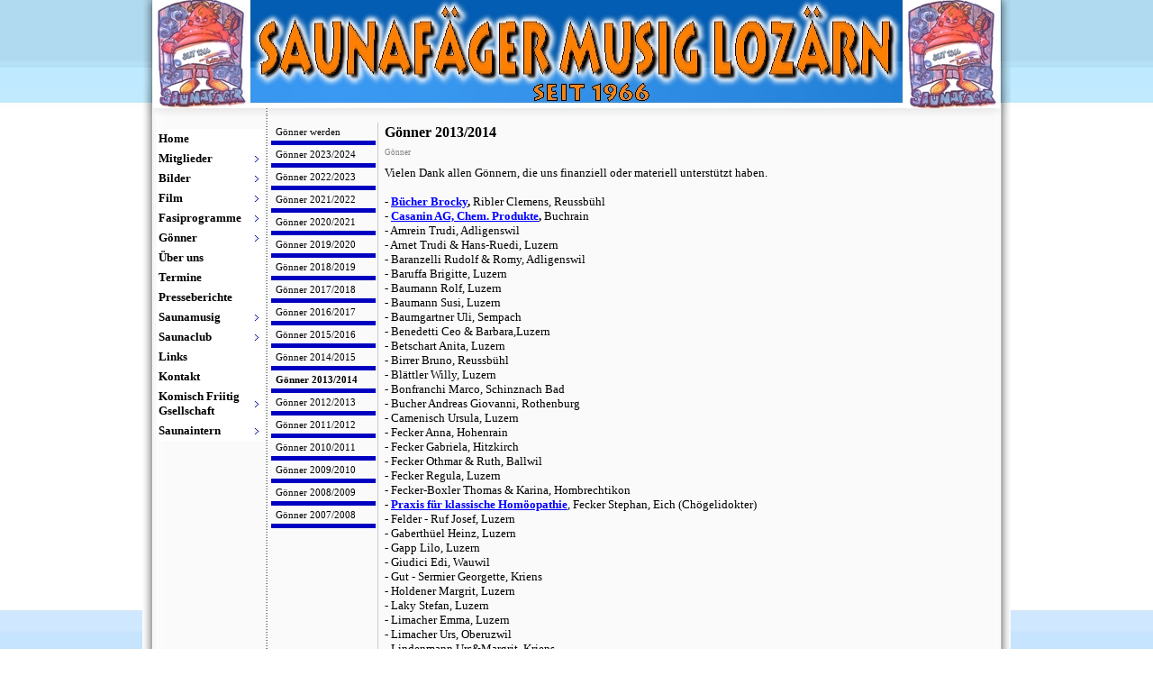

--- FILE ---
content_type: text/html
request_url: https://saunafaeger.ch/gonner_20132014.html
body_size: 4932
content:
<!DOCTYPE html PUBLIC "-//W3C//DTD XHTML 1.0 Strict//EN" "http://www.w3.org/TR/xhtml1/DTD/xhtml1-strict.dtd">
<html xmlns="http://www.w3.org/1999/xhtml" xml:lang="de" lang="de" dir="ltr">
<head>
	<title>Gönner 2013/2014</title>

	<!-- Contents -->
	<meta http-equiv="Content-Type" content="text/html; charset=iso-8859-1" />
	<meta http-equiv="Content-Language" content="de" />
	<meta http-equiv="last-modified" content="03.05.2024 10:15:13" />
	<meta http-equiv="Content-Type-Script" content="text/javascript" />
	<meta name="description" content="" />
	<meta name="keywords" content="musig, fasnacht, luzern, saunafäger, saunafaeger" />
	<!-- imCustomHead -->
	<meta http-equiv="Expires" content="0" />
	<meta name="Resource-Type" content="document" />
	<meta name="Distribution" content="global" />
	<meta name="Robots" content="index, follow" />
	<meta name="Revisit-After" content="21 days" />
	<meta name="Rating" content="general" />
	<!-- Others -->
	<meta name="Author" content="Andi+Fecky" />
	<meta name="Generator" content="Incomedia WebSite X5 Evolution 8.0.16 - www.websitex5.com" />
	<meta http-equiv="ImageToolbar" content="False" />
	<meta name="MSSmartTagsPreventParsing" content="True" />
	<link rel="Shortcut Icon" href="res/favicon.ico" type="image/x-icon" />
	
	<!-- Parent -->
	<link rel="sitemap" href="sitemap.xml" title="Sitemap" />
	<!-- Res -->
	<script type="text/javascript" src="res/x5engine.js"></script>
	<link rel="stylesheet" type="text/css" href="res/styles.css" media="screen, print" />
	<link rel="stylesheet" type="text/css" href="res/template.css" media="screen" />
	<link rel="stylesheet" type="text/css" href="res/print.css" media="print" />
	<!--[if lt IE 7]><link rel="stylesheet" type="text/css" href="res/iebehavior.css" media="screen" /><![endif]-->
	<link rel="stylesheet" type="text/css" href="res/p091.css" media="screen, print" />
	<script type="text/javascript">imCodeProt('Andi+Fecky 2024')</script>
	<link rel="stylesheet" type="text/css" href="res/handheld.css" media="handheld" />
	<link rel="alternate stylesheet" title="Starker Kontrast - Accessibility" type="text/css" href="res/accessibility.css" media="screen" />

</head>
<body>
<div id="imSite">
<div id="imHeader">
	<h1>Saunafäger Musig Lozärn</h1>
<div id="imMEObj_20" style="position: absolute; left: 11px; top: -2px; width: 109px; height: 121px;" onclick="imOpenLocation('index.html')" ></div>
<div id="imMEObj_30" style="position: absolute; left: 844px; top: -1px; width: 109px; height: 121px;" onclick="imOpenLocation('index.html')" ></div>
</div>
<div class="imInvisible">
<hr />
<a href="#imGoToCont" title="Überspringen Sie das Hauptmenü">Direkt zum Seiteninhalt</a>
</div>
<div id="imBody">
	<div id="imMenuMain">

<!-- Menu START -->
<a name="imGoToMenu"></a><p class="imInvisible">Hauptmenü</p>
<div id="imMnMn">
<ul>
	<li><a href="index.html" title="">Home</a></li>
	<li><a href="#"><span class="imMnLv">Mitglieder</span></a>
<ul>
	<li><a href="2024.html" title="">2024</a></li>
	<li><a href="2023.html" title="">2023</a></li>
	<li><a href="2020.html" title="">2020</a></li>
	<li><a href="2019.html" title="">2019</a></li>
	<li><a href="2018.html" title="">2018</a></li>
	<li><a href="2017.html" title="">2017</a></li>
	<li><a href="2016.html" title="">2016</a></li>
	<li><a href="2015.html" title="">2015</a></li>
	<li><a href="2014.html" title="">2014</a></li>
	<li><a href="2013.html" title="">2013</a></li>
	<li><a href="2012.html" title="">2012</a></li>
	<li><a href="2011.html" title="">2011</a></li>
	<li><a href="2010.html" title="">2010</a></li>
	<li><a href="2009.html" title="">2009</a></li>
	<li><a href="2008.html" title="">2008</a></li>
</ul>
</li>
	<li><a href="#"><span class="imMnLv">Bilder</span></a>
<ul>
	<li><a href="ecolede_dance_incontinance.html" title="">&quot;écolede dance incontinance&quot;</a></li>
	<li><a href="tierische_maskenball_2023-1.html" title="">&quot;Tierische Maskenball&quot; 2023</a></li>
	<li><a href="charlyvari.html" title="">CHARLYVARI</a></li>
	<li><a href="karneval_der_karnivoren_2020-1.html" title="">Karneval der Karnivoren 2020</a></li>
	<li><a href="moulin_muus_2019-1.html" title="">Moulin Muus 2019</a></li>
	<li><a href="babistube_2018-1.html" title="">Bäbistube 2018</a></li>
	<li><a href="galaktisch_2017-2.html" title="">Galaktisch 2017</a></li>
	<li><a href="saunafagers_zirkus_schwetz-50_jahre_saunafager_20.html" title="">Saunafäger´s Zirkus Schwetz-50 Jahre Saunafäger 2016</a></li>
	<li><a href="rubel_fur_jede_tubel_2015-1.html" title="">Rubel für jede Tubel 2015</a></li>
	<li><a href="ruudig_schoni_stiflettski_2015.html" title="">Rüüdig schöni Stiflettski 2015</a></li>
	<li><a href="wuffofski_2015.html" title="">Wuffofski 2015</a></li>
	<li><a href="schoni_taschki_2015.html" title="">Schöni Täschki 2015</a></li>
	<li><a href="cafe_oriental_2014-1.html" title="">Café Oriental 2014</a></li>
	<li><a href="schuurig_schoni_pantoffel_2014.html" title="">Schuurig schöni Pantoffel 2014</a></li>
	<li><a href="buuchtanz_2014.html" title="">Buuchtanz 2014</a></li>
	<li><a href="fatima_und_suleika_2014.html" title="">Fatima und Suleika 2014</a></li>
	<li><a href="fotos_marcel_baechler.html" title="">Foto´s Marcel Baechler</a></li>
	<li><a href="heiliger_bimbam_wenn_engel_reisen_2013-1.html" title="">Heiliger Bimbam, wenn Engel reisen 2013</a></li>
	<li><a href="blach_buchse_armee_2012_zum_ersten.html" title="">Bläch Büchse Armee 2012 (zum ersten)</a></li>
	<li><a href="blach_buchse_armee_2012_zum_zweiten.html" title="">Bläch Büchse Armee 2012 (zum zweiten)</a></li>
	<li><a href="blach_buchse_armee_2012_bertha+frida.html" title="">Bläch Büchse Armee 2012 Bertha+Frida</a></li>
	<li><a href="saunafagers_senioren-residenz_grabesruh_2011_zum_-1.html" title="">Saunafägers Senioren-Residenz Grabesruh 2011 (zum ersten)</a></li>
	<li><a href="saunafagers_senioren-residenz_grabesruh_2011_zum_.html" title="">Saunafägers Senioren-Residenz Grabesruh 2011 (zum zweiten)</a></li>
	<li><a href="saunafagers_ferienreise_an_die_riviera_1959_2010-1.html" title="">Saunafägers Ferienreise an die Riviera 1959 (2010)</a></li>
	<li><a href="flughasenshow_2009.php" title="">Flughasenshow 2009</a></li>
	<li><a href="alt-abzug_2008.html" title="">Alt-Abzug 2008</a></li>
	<li><a href="umzug_eidg_jodelfest_2008.html" title="">Umzug Eidg. Jodelfest 2008</a></li>
	<li><a href="de_ferdinand_isch_gschtorbe_2007.html" title="">De Ferdinand isch gschtorbe 2007</a></li>
</ul>
</li>
	<li><a href="#"><span class="imMnLv">Film</span></a>
<ul>
	<li><a href="monstercorso_2024.html" title="">Monstercorso 2024</a></li>
	<li><a href="chendermonster_2024.html" title="">Chendermonster 2024</a></li>
	<li><a href="ecolede_dance_incontinance_2024.html" title="">&quot;écolede dance incontinance&quot; 2024</a></li>
	<li><a href="monstercorso_2023.html" title="">Monstercorso 2023</a></li>
	<li><a href="chendermonster_2023.html" title="">Chendermonster 2023</a></li>
	<li><a href="saunafagers_tierische_maskeball_2023.html" title="">Saunafägers Tierische Maskeball 2023</a></li>
	<li><a href="karneval_der_karnivoren_2020-2.html" title="">Karneval der Karnivoren 2020</a></li>
	<li><a href="monstercorso_2019.html" title="">Monstercorso 2019</a></li>
	<li><a href="chendermonster_2019.html" title="">Chendermonster 2019</a></li>
	<li><a href="moulin_muus_2019-2.html" title="">Moulin Muus 2019</a></li>
	<li><a href="monstercorso_2018.html" title="">Monstercorso 2018</a></li>
	<li><a href="chendermonster_2018_2.html" title="">Chendermonster 2018_2</a></li>
	<li><a href="chendermonster_2018_1.html" title="">Chendermonster 2018_1</a></li>
	<li><a href="babistube_2018-2.html" title="">Bäbistube 2018</a></li>
	<li><a href="monstercorso_2017.html" title="">Monstercorso 2017</a></li>
	<li><a href="galaktisch_2017-1.html" title="">Galaktisch 2017</a></li>
	<li><a href="monstercorso_2016.html" title="">Monstercorso 2016</a></li>
	<li><a href="chendermonster_2016.html" title="">Chendermonster 2016</a></li>
	<li><a href="monstercorso_2015.html" title="">Monstercorso 2015</a></li>
	<li><a href="rubel_fur_jede_tubel_2015-3.html" title="">Rubel für jede Tubel 2015</a></li>
	<li><a href="monstercorso_2014.html" title="">Monstercorso 2014</a></li>
	<li><a href="chendermonster_2014.html" title="">Chendermonster 2014</a></li>
	<li><a href="cafe_orienta_2014_buuchtanz.html" title="">Cafe Orienta 2014 Buuchtanz</a></li>
	<li><a href="heiliger_bimbam_wenn_engel_reisen_2013-2.html" title="">Heiliger Bimbam, wenn Engel reisen 2013</a></li>
	<li><a href="monstercorso_2013.html" title="">Monstercorso 2013</a></li>
	<li><a href="chendermonster_2013.html" title="">Chendermonster 2013</a></li>
	<li><a href="blach_buchse_armee_2012_schepper_1.html" title="">Bläch Büchse Armee 2012 Schepper 1</a></li>
	<li><a href="blach_buchse_armee_2012_schepper_2.html" title="">Bläch Büchse Armee 2012 Schepper 2</a></li>
	<li><a href="blach_buchse_armee_2012_exerzieren.html" title="">Bläch Büchse Armee 2012 Exerzieren</a></li>
	<li><a href="chendermonster_2012.html" title="">Chendermonster 2012</a></li>
	<li><a href="monstercorso_2012.html" title="">Monstercorso 2012</a></li>
	<li><a href="fasnachtskunstler_2012.html" title="">Fasnachtskünstler 2012</a></li>
	<li><a href="fasnachts-countdown_2012.html" title="">Fasnachts-Countdown 2012</a></li>
	<li><a href="monstercorso_2011.html" title="">Monstercorso 2011</a></li>
	<li><a href="chendermonster_2011.html" title="">Chendermonster 2011</a></li>
	<li><a href="monstercorso_2010.html" title="">Monstercorso 2010</a></li>
	<li><a href="monstercorso_2009.html" title="">Monstercorso 2009</a></li>
	<li><a href="umzug_eidg_jodelfest_2008-1.html" title="">Umzug Eidg. Jodelfest 2008</a></li>
	<li><a href="monstercorso_1989.html" title="">Monstercorso 1989</a></li>
</ul>
</li>
	<li><a href="#"><span class="imMnLv">Fasiprogramme</span></a>
<ul>
	<li><a href="saunafagrers_ecolede_dance_incontinance.html" title="">Saunafägrer`s &quot;écolede dance incontinance&quot;</a></li>
	<li><a href="tierische_maskenball_2023.html" title="">&quot;Tierische Maskenball&quot; 2023</a></li>
	<li><a href="charlyvari_2022.html" title="">CHARLYVARI 2022</a></li>
	<li><a href="karneval_der_karnivoren_2020.html" title="">Karneval der Karnivoren 2020</a></li>
	<li><a href="moulin_muus_2019.html" title="">Moulin Muus 2019</a></li>
	<li><a href="babistube_2018.html" title="">Bäbistube 2018</a></li>
	<li><a href="galaktisch_2017.html" title="">Galaktisch 2017</a></li>
	<li><a href="saunafagers_zirkus_schwetz_jubilaumsprogramm_50_j.html" title="">Saunafäger´s Zirkus Schwetz Jubiläumsprogramm 50 Jahre Saunafäger 2016</a></li>
	<li><a href="rubel_fur_jede_tubel_2015.html" title="">Rubel für jede Tubel 2015</a></li>
	<li><a href="cafe_oriental_2014.html" title="">Café Oriental 2014</a></li>
	<li><a href="heiliger_bimbam_wenn_engel_reisen_2013.html" title="">Heiliger Bimbam, wenn Engel reisen 2013</a></li>
	<li><a href="blach_buchse_armee_2012.html" title="">Bläch Büchse Armee 2012</a></li>
	<li><a href="saunafagers_senioren-residenz_grabesruh_2011.html" title="">Saunafägers Senioren-Residenz Grabesruh 2011</a></li>
	<li><a href="saunafagers_ferienreise_an_die_riviera_1959_2010.html" title="">Saunafägers Ferienreise an die Riviera 1959 (2010)</a></li>
	<li><a href="flughasenshow_2009-2.html" title="">Flughasenshow 2009</a></li>
	<li><a href="alt-_abzug_2008.html" title="">Alt- Abzug 2008</a></li>
	<li><a href="de_ferdinand_isch_gschtorbe_2007-1.html" title="">De Ferdinand isch gschtorbe 2007</a></li>
	<li><a href="hot-cotur_2006.html" title="">Hot-Cotur 2006</a></li>
	<li><a href="ententainer_2005.html" title="">Ententainer 2005</a></li>
	<li><a href="ballonfahrt_2004.html" title="">Ballonfahrt 2004</a></li>
	<li><a href="passporto_2003.html" title="">Passporto 2003</a></li>
</ul>
</li>
	<li><a href="#"><span class="imMnLv">Gönner</span></a>
<ul>
	<li><a href="gonner_werden.html" title="">Gönner werden</a></li>
	<li><a href="gonner_20232024.html" title="">Gönner 2023/2024</a></li>
	<li><a href="gonner_20222023.html" title="">Gönner 2022/2023</a></li>
	<li><a href="gonner_20212022.html" title="">Gönner 2021/2022</a></li>
	<li><a href="gonner_20202021.html" title="">Gönner 2020/2021</a></li>
	<li><a href="gonner_20192020.html" title="">Gönner 2019/2020</a></li>
	<li><a href="gonner_20182019.html" title="">Gönner 2018/2019</a></li>
	<li><a href="gonner_20172018.html" title="">Gönner 2017/2018</a></li>
	<li><a href="gonner_20162017.html" title="">Gönner 2016/2017</a></li>
	<li><a href="gonner_20152016.html" title="">Gönner 2015/2016</a></li>
	<li><a href="gonner_20142015.html" title="">Gönner 2014/2015</a></li>
	<li><a href="gonner_20132014.html" title="">Gönner 2013/2014</a></li>
	<li><a href="gonner_20122013.html" title="">Gönner 2012/2013</a></li>
	<li><a href="gonner_20112012.html" title="">Gönner 2011/2012</a></li>
	<li><a href="gonner_20102011.html" title="">Gönner 2010/2011</a></li>
	<li><a href="gonner_20092010.html" title="">Gönner 2009/2010</a></li>
	<li><a href="gonner_20082009.html" title="">Gönner 2008/2009</a></li>
	<li><a href="gonner_20072008.html" title="">Gönner 2007/2008</a></li>
</ul>
</li>
	<li><a href="uber_uns.html" title="">Über uns</a></li>
	<li><a href="termine.html" title="">Termine</a></li>
	<li><a href="presseberichte.html" title="">Presseberichte</a></li>
	<li><a href="#"><span class="imMnLv">Saunamusig</span></a>
<ul>
	<li><a href="alpamare.html" title="">Alpamare</a></li>
	<li><a href="aida.html" title="">Aida</a></li>
</ul>
</li>
	<li><a href="#"><span class="imMnLv">Saunaclub</span></a>
<ul>
	<li><a href="standort.html" title="">Standort</a></li>
	<li><a href="fotos_saunabar.html" title="">Foto´s Saunabar</a></li>
	<li><a href="fotos_saunastobe.html" title="">Foto´s Saunastobe</a></li>
</ul>
</li>
	<li><a href="links.html" title="">Links</a></li>
	<li><a href="kontakt.html" title="">Kontakt</a></li>
	<li><a href="#"><span class="imMnLv">Komisch Friitig Gsellschaft</span></a>
<ul>
	<li><a href="entstehung.html" title="">Entstehung</a></li>
	<li><a href="latt-toggu.html" title="">Lätt-Töggu</a></li>
	<li><a href="fahne.html" title="">Fahne</a></li>
	<li><a href="preistrager.html" title="">Preisträger</a></li>
	<li><a href="bilder_2017.html" title="">Bilder 2017</a></li>
</ul>
</li>
	<li><a href="#"><span class="imMnLv">Saunaintern</span></a>
<ul>
	<li><a href="adressen.php" title="">Adressen</a></li>
	<li><a href="protokoll_gv_2024.html" title="">Protokoll GV 2024</a></li>
	<li><a href="protokoll_gv_2023.php" title="">Protokoll GV 2023</a></li>
	<li><a href="gonner_ab_2013.php" title="">Gönner ab 2013</a></li>
	<li><a href="protokoll_gv_2021.php" title="">Protokoll GV 2021</a></li>
	<li><a href="protokoll_gv_hv_2020.php" title="">Protokoll GV_HV 2020</a></li>
	<li><a href="hv_2019.php" title="">HV 2019</a></li>
	<li><a href="protokoll_gv_2019.php" title="">Protokoll GV 2019</a></li>
	<li><a href="protokoll_gv_2018.php" title="">Protokoll GV 2018</a></li>
	<li><a href="babischtobe_2018.php" title="">Bäbischtobe 2018</a></li>
	<li><a href="protokoll_gv_2017.php" title="">Protokoll GV 2017</a></li>
	<li><a href="galaktisch_2017-3.php" title="">Galaktisch 2017</a></li>
	<li><a href="protokoll_gv_2016.php" title="">Protokoll GV 2016</a></li>
	<li><a href="protokoll_gv_2015.php" title="">Protokoll GV 2015</a></li>
	<li><a href="rubel_fur_jede_tubel_2015-2.php" title="">Rubel für jede Tubel 2015</a></li>
	<li><a href="protokoll_gv_2014.php" title="">Protokoll GV 2014</a></li>
	<li><a href="60_johr_charly_2014.php" title="">60 Johr Charly 2014</a></li>
	<li><a href="protokoll_gv_2013.php" title="">Protokoll GV 2013</a></li>
	<li><a href="unter_uns_fasnacht_2013.php" title="">Unter uns Fasnacht 2013</a></li>
	<li><a href="sujetprotokoll_2012.php" title="">Sujetprotokoll 2012</a></li>
	<li><a href="foteli_gv_2012.php" title="">Föteli GV 2012</a></li>
	<li><a href="protokoll_gv_2012.php" title="">Protokoll GV 2012</a></li>
	<li><a href="foteli_fasnacht_2012.php" title="">Föteli Fasnacht 2012</a></li>
	<li><a href="bauenbastelnmarschieren_2012.php" title="">BauenBastelnMarschieren 2012</a></li>
	<li><a href="blechusmassete_2012.php" title="">Blechusmässete 2012</a></li>
	<li><a href="haslizauberei.php" title="">Häslizauberei</a></li>
	<li><a href="protokoll_gv_2011.php" title="">Protokoll GV 2011</a></li>
	<li><a href="bilder_herbstversammlung_2011.php" title="">Bilder Herbstversammlung 2011</a></li>
	<li><a href="protokoll_hv_2011.php" title="">Protokoll HV 2011</a></li>
	<li><a href="saunafagers_ferienreise_an_die_riviera_1959_2010-2.php" title="">Saunafägers Ferienreise an die Riviera 1959 (2010)</a></li>
	<li><a href="protokoll_gv_2010.php" title="">Protokoll GV 2010</a></li>
	<li><a href="bilder_herbstversammlung_2010.php" title="">Bilder Herbstversammlung 2010</a></li>
	<li><a href="protokoll_gv_2009.php" title="">Protokoll GV 2009</a></li>
	<li><a href="flughasenshow_2009-1.php" title="">Flughasenshow 2009</a></li>
	<li><a href="lustspiel_in_einem_akt_gv2009.php" title="">Lustspiel in einem Akt_GV2009</a></li>
	<li><a href="herbstversammlung_2009.php" title="">Herbstversammlung 2009</a></li>
	<li><a href="bilder_herbstversammlung_2009.php" title="">Bilder Herbstversammlung 2009</a></li>
	<li><a href="herbstversammlung_2008.php" title="">Herbstversammlung 2008</a></li>
	<li><a href="zuteilung_skizzen_piero.php" title="">Zuteilung Skizzen Piero</a></li>
	<li><a href="skizzen_piero.php" title="">Skizzen Piero</a></li>
	<li><a href="test.php" title="">test</a></li>
</ul>
</li>
</ul>
</div>
<!-- Menu END -->

	</div>
<hr class="imInvisible" />
<a name="imGoToCont"></a>
	<div id="imContent">
<div id="imPageSub">

<!-- Page START -->
<h2>Gönner 2013/2014</h2>
<p id="imPathTitle">Gönner</p>
<div id="imPage">

<div id="imCel0_00">
<div id="imCel0_00_Cont">
	<div id="imObj0_00">
<p class="imAlign_left"><span class="ff4 fc0 fs10 ">Vielen Dank allen Gönnern, die uns finanziell oder materiell unterstützt haben.<br /><br />- </span><span class="ff5 fc3 fs10 fb "><a class="ImLink" href="javascript:imPopUpWin('http://buecher-brocky.ch/home/',0,0,'yes','yes');" title=""> Bücher Brocky</a></span><span class="ff4 fc2 fs10 fb ">, </span><span class="ff4 fc0 fs10 ">Ribler Clemens, Reussbühl<br /></span><span class="ff4 fc0 fs10 fb ">- </span><span class="ff5 fc3 fs10 fb "><a class="ImLink" href="javascript:imPopUpWin('http://www.casanin.ch/de/welcome',0,0,'yes','yes');" title=""> Casanin AG, Chem. Produkte</a></span><span class="ff4 fc2 fs10 fb ">, </span><span class="ff4 fc0 fs10 ">Buchrain<br />- Amrein Trudi, Adligenswil<br />- Arnet Trudi &amp; Hans-Ruedi, Luzern<br />- Baranzelli Rudolf &amp; Romy, Adligenswil<br />- Baruffa Brigitte, Luzern<br />- Baumann Rolf, Luzern<br />- Baumann Susi, Luzern<br />- Baumgartner Uli, Sempach<br />- Benedetti Ceo &amp; Barbara,Luzern<br />- Betschart Anita, Luzern<br />- Birrer Bruno, Reussbühl<br />- Blättler Willy, Luzern<br />- Bonfranchi Marco, Schinznach Bad<br />- Bucher Andreas Giovanni, Rothenburg<br />- Camenisch Ursula, Luzern<br />- Fecker Anna, Hohenrain<br />- Fecker Gabriela, Hitzkirch<br />- Fecker Othmar &amp; Ruth, Ballwil<br />- Fecker Regula, Luzern<br />- Fecker-Boxler Thomas &amp; Karina, Hombrechtikon<br />-</span><span class="ff4 fc0 fs10 fb "> </span><span class="ff5 fc3 fs10 fb "><a class="ImLink" href="javascript:imPopUpWin('http://www.stephanfecker.ch/',0,0,'yes','yes');" title=""> Praxis für klassische Homöopathie</a></span><span class="ff4 fc0 fs10 ">, Fecker Stephan, Eich (Chögelidokter)<br />- Felder - Ruf Josef, Luzern<br />- Gaberthüel Heinz, Luzern<br />- Gapp Lilo, Luzern<br />- Giudici Edi, Wauwil<br />- Gut - Sermier Georgette, Kriens<br />- Holdener Margrit, Luzern<br />- Laky Stefan, Luzern<br />- Limacher Emma, Luzern<br />- Limacher Urs, Oberuzwil<br />- Lindenmann Urs&amp;Margrit, Kriens<br />- Mattmann Bruno, Adligenswil<br />- Martin Gabi, Luzern<br />- Marty Röbi &amp; Priska, Kriens<br />- Meichtry Rolf, Luzern<br />- Michel Markus, Emmen (Schaffuser Urgestein)<br />- Müller Hans &amp; Margrit, Luzern<br />- Niederberger Guido, Root<br />- Pejic Ivan, Luzern<br />- Räss Peter, Luzern<br />- Roos Oscar, Luzern<br />- Schnyder Alfred &amp; Süess Anna, Kastanienbaum<br />- Sidler D. &amp; S., Ottenbach </span><span class="ff4 fc0 fs10 fb "><a class="ImLink" href="javascript:imPopUpWin('http://www.highlandpiper.ch',0,0,'yes','yes');" title=""> (The Swiss Highlander)</a></span><span class="ff4 fc0 fs10 ">
<br />- Suter Schacher Walter &amp; Christina, Kriens<br />- Szekeres Silvia, Emmenbrücke<br />- Wechselberger Daniel, Kriens<br />- Wehrle René, Horw<br />- Wismer Antoinette, Luzern<br />-</span><span class="ff4 fc3 fs10 fb "> </span><span class="ff4 fc4 fs10 fb "><a class="ImLink" href="javascript:imPopUpWin('http://www.wohnidee.ch/index.php?id=1',0,0,'yes','yes');" title=""> Wohnidee</a></span><span class="ff4 fc0 fs10 "> Metzgerrainle 6, Luzern<br />- Wüest Richard, Wenger-Wüest Silvia, Emmenbrücke<br />- Wüthrich Alexander&amp;Ruth, Stans<br />- Anonyme Gönner von Irgendwo<br /></span><span class="ff1 fc0 fs10 ">
<br /></span></p>
	</div>
</div>
</div>

</div>
<!-- Page END -->

</div>
<div id="imMenuSub">
<hr class="imHidden" />
<p class="imHidden">Untermenü</p>
<ul>
<li><a href="gonner_werden.html" title="">Gönner werden</a></li>
<li><a href="gonner_20232024.html" title="">Gönner 2023/2024</a></li>
<li><a href="gonner_20222023.html" title="">Gönner 2022/2023</a></li>
<li><a href="gonner_20212022.html" title="">Gönner 2021/2022</a></li>
<li><a href="gonner_20202021.html" title="">Gönner 2020/2021</a></li>
<li><a href="gonner_20192020.html" title="">Gönner 2019/2020</a></li>
<li><a href="gonner_20182019.html" title="">Gönner 2018/2019</a></li>
<li><a href="gonner_20172018.html" title="">Gönner 2017/2018</a></li>
<li><a href="gonner_20162017.html" title="">Gönner 2016/2017</a></li>
<li><a href="gonner_20152016.html" title="">Gönner 2015/2016</a></li>
<li><a href="gonner_20142015.html" title="">Gönner 2014/2015</a></li>
<li class="imMenuSubCur">Gönner 2013/2014 <span class="imHidden"> &larr;</span></li>
<li><a href="gonner_20122013.html" title="">Gönner 2012/2013</a></li>
<li><a href="gonner_20112012.html" title="">Gönner 2011/2012</a></li>
<li><a href="gonner_20102011.html" title="">Gönner 2010/2011</a></li>
<li><a href="gonner_20092010.html" title="">Gönner 2009/2010</a></li>
<li><a href="gonner_20082009.html" title="">Gönner 2008/2009</a></li>
<li><a href="gonner_20072008.html" title="">Gönner 2007/2008</a></li>
</ul>
</div>

	</div>
	<div id="imFooter">
<div style="position: absolute; left: 412px; top: 11px; width: 100px; height: 100px; overflow: auto; cursor: default; font: 10pt Tahoma"><a id="1349184" href="http://www.gratis-besucherzaehler.de">Freier Besucherz?hler</a><script type="text/javascript" language="JavaScript" src="https://www.gratis-besucherzaehler.net/counter_js.php?account=1349184&style=3"></script></div>
	</div>
</div>
</div>
<div class="imInvisible">
<hr />
<a href="#imGoToCont" title="Lesen Sie den Inhalt der Seite noch einmal durch">Zurück zum Seiteninhalt</a> | <a href="#imGoToMenu" title="Navigieren Sie auf der Website">Zurück zum Hauptmenü</a>
</div>


<div id="imShowBoxBG" style="display: none;" onclick="imShowBoxHide()"></div>
<div id="imShowBoxContainer" style="display: none;" onclick="imShowBoxHide()"><div id="imShowBox" style="height: 200px; width: 200px;"></div></div>
<div id="imBGSound"></div>
<div id="imToolTip"><script type="text/javascript">var imt = new IMTip;</script></div>
<script type="text/javascript">
imMMInit(10);
</script>
</body>
</html>


--- FILE ---
content_type: text/css
request_url: https://saunafaeger.ch/res/template.css
body_size: 138
content:
body {margin: 0; padding: 0; background-image: url('bg.jpg'); }
#imSite {width: 964px; margin: 0px auto; text-align: left; }
#imHeader {height: 128px; background-image: url('top.jpg'); background-repeat: no-repeat; background-position: left top; }
#imBody {background-image: url('content.jpg'); background-repeat: repeat-y; background-position: left top; }
#imMenuMain {width: 128px; float: left; padding: 11px 0 0 15px; }
#imContent {width: 804px; float: left; margin-top: 8px; }
#imFooter {clear: both; height: 103px; background-image: url('bottom.jpg'); background-repeat: no-repeat; background-position: left top; }



--- FILE ---
content_type: text/css
request_url: https://saunafaeger.ch/res/p091.css
body_size: 199
content:
#imCel0_00 {position: absolute; top: 0px; left: 10px; height: 901px; width: 674px; }
#imObj0_00 .ff0 {font-family: Times New Roman; }
#imObj0_00 .ff1 {font-family: Tahoma; }
#imObj0_00 .ff2 {font-family: Calibri; }
#imObj0_00 .ff3 {font-family: Arial; }
#imObj0_00 .ff4 {font-family: Tahoma; }
#imObj0_00 .ff5 {font-family: Tahoma; }
#imObj0_00 .ff6 {font-family: Consolas; }
#imObj0_00 .ff7 {font-family: Courier New; }
#imObj0_00 .fc1 {color: #FFFFFF; }
#imObj0_00 .fc2 {color: #000000; }
#imObj0_00 .fc3 {color: #0000C0; }
#imObj0_00 .fc4 {color: #000080; }
#imObj0_00 .fc5 {color: #0000FF; }
#imObj0_00 .fc6 {color: #800080; }
#imObj0_00 .fc7 {color: #FF0000; }
#imObj0_00 .fs10 {font-size: 13px ; vertical-align: baseline; line-height: 16px ; }
#imObj0_00 {padding: 0px; }
#imCel0_00_Cont {text-align: center; height: 901px; overflow: hidden; }
#imPage {position: relative; height: 911px; }

